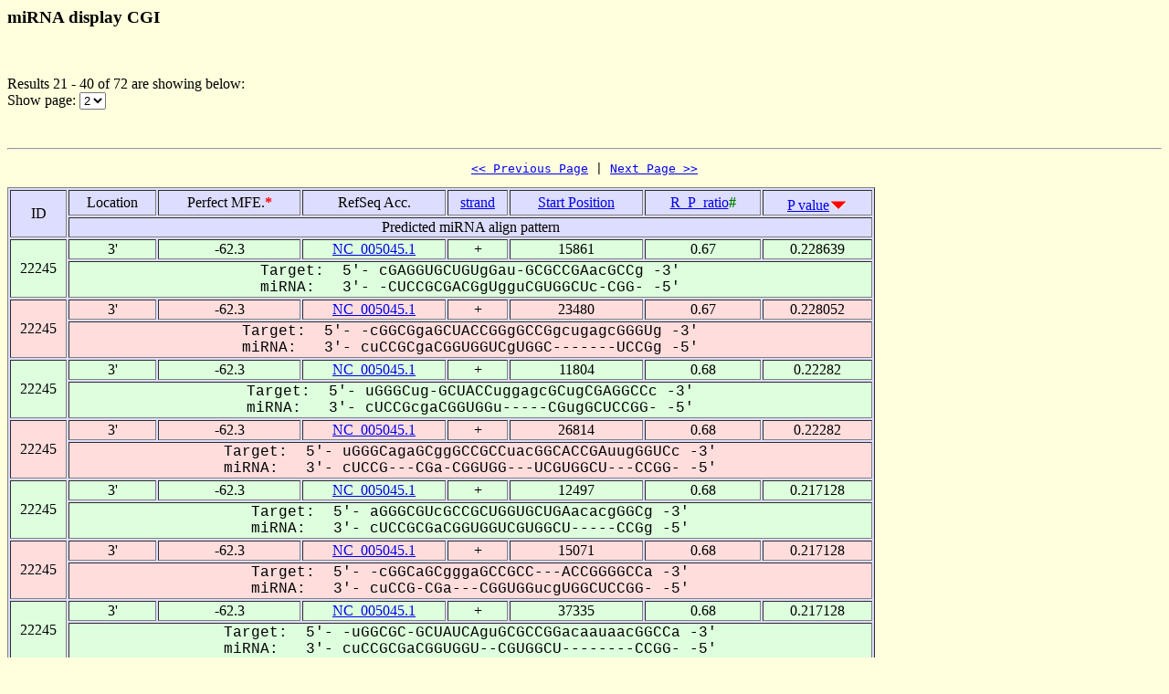

--- FILE ---
content_type: text/html
request_url: https://alk.ibms.sinica.edu.tw/cgi-bin/miRNA/miR2virus.cgi?id=22245&location=3P&page_no=2&order_column=p_value&order_type=desc
body_size: 2366
content:

<html>
<head>
  <title>Viral miRNA display CGI</title>

<script language="JavaScript">
<!--
function showpage(selObj)
{
   var url = 'miR2virus.cgi?id=22245&location=3P&order_column=p_value&order_type=desc&page_no=' + selObj.options[selObj.selectedIndex].value;
   parent.location=url;
}
-->
</script>

</head>
<body bgcolor="#FFFFDD">
<H3>miRNA display CGI</H3><br>
<p>

Results 21 - 40 of 72 are showing below:<br>
Show page:
  <select name="page_no" onChange=showpage(this)>


<option value="1" >1</option>

<option value="2" selected>2</option>

<option value="3" >3</option>

<option value="4" >4</option>


  </select>
</p>
<br>

<hr>

<center><pre><a href="miR2virus.cgi?id=22245&location=3P&page_no=1&order_column=p_value&order_type=desc"><< Previous Page</a> | <a href="miR2virus.cgi?id=22245&location=3P&page_no=3&order_column=p_value&order_type=desc">Next Page >></a></pre></center>

<table width="950" border=1 bgcolor="#DDDDFF">


    <tr >
      <td align=center rowspan=2>
ID
      </td>
      <td align=center>
Location
      </td>
      <td align=center>
Perfect&nbsp;MFE.<font color=red><b>*</b></font>
      </td>
      <td align=center>
RefSeq&nbsp;Acc.
      </td>
      <td align=center>
<a href="miR2virus.cgi?id=22245&location=3P&page_no=2&order_column=strand&order_type=asc">strand</a>
      </td>
      <td align=center>
<a href="miR2virus.cgi?id=22245&location=3P&page_no=2&order_column=start_pos&order_type=asc">Start&nbsp;Position</a>
      </td>
      <td align=center>
<a href="miR2virus.cgi?id=22245&location=3P&page_no=2&order_column=R_P_ratio&order_type=asc">R_P_ratio<font color=green></a><font color=green><b>#</b></font>
      </td>
      <td align=center>
<a href="miR2virus.cgi?id=22245&location=3P&page_no=2&order_column=p_value&order_type=asc">P&nbsp;value</a><img src=fig.cgi?fig=desc.gif>
      </td>
    </tr>
    <tr >
      <td align=center colspan=7>
Predicted&nbsp;miRNA&nbsp;align&nbsp;pattern
      </td>
    </tr>

    <tr bgcolor="#DDFFDD">
      <td align=center rowspan=2>
22245
      </td>
      <td align=center>
3'
      </td>
      <td align=center>
-62.3
      </td>
      <td align=center>
<a href="http://www.ncbi.nlm.nih.gov/gquery/gquery.fcgi?term=NC_005045.1">NC_005045.1</a>
      </td>
      <td align=center>
+
      </td>
      <td align=center>
15861
      </td>
      <td align=center>
0.67
      </td>
      <td align=center>
0.228639
      </td>
    </tr>
    <tr bgcolor="#DDFFDD">
      <td align=center colspan=7>
<font face="Courier New">Target:&nbsp;&nbsp;5'-&nbsp;cGAGGUGCUGUgGau-GCGCCGAacGCCg&nbsp;-3'<br>miRNA:&nbsp;&nbsp;&nbsp;3'-&nbsp;-CUCCGCGACGgUgguCGUGGCUc-CGG-&nbsp;-5'</font>
      </td>
    </tr>

    <tr bgcolor="#FFDDDD">
      <td align=center rowspan=2>
22245
      </td>
      <td align=center>
3'
      </td>
      <td align=center>
-62.3
      </td>
      <td align=center>
<a href="http://www.ncbi.nlm.nih.gov/gquery/gquery.fcgi?term=NC_005045.1">NC_005045.1</a>
      </td>
      <td align=center>
+
      </td>
      <td align=center>
23480
      </td>
      <td align=center>
0.67
      </td>
      <td align=center>
0.228052
      </td>
    </tr>
    <tr bgcolor="#FFDDDD">
      <td align=center colspan=7>
<font face="Courier New">Target:&nbsp;&nbsp;5'-&nbsp;-cGGCGgaGCUACCGGgGCCGgcugagcGGGUg&nbsp;-3'<br>miRNA:&nbsp;&nbsp;&nbsp;3'-&nbsp;cuCCGCgaCGGUGGUCgUGGC-------UCCGg&nbsp;-5'</font>
      </td>
    </tr>

    <tr bgcolor="#DDFFDD">
      <td align=center rowspan=2>
22245
      </td>
      <td align=center>
3'
      </td>
      <td align=center>
-62.3
      </td>
      <td align=center>
<a href="http://www.ncbi.nlm.nih.gov/gquery/gquery.fcgi?term=NC_005045.1">NC_005045.1</a>
      </td>
      <td align=center>
+
      </td>
      <td align=center>
11804
      </td>
      <td align=center>
0.68
      </td>
      <td align=center>
0.22282
      </td>
    </tr>
    <tr bgcolor="#DDFFDD">
      <td align=center colspan=7>
<font face="Courier New">Target:&nbsp;&nbsp;5'-&nbsp;uGGGCug-GCUACCuggagcGCugCGAGGCCc&nbsp;-3'<br>miRNA:&nbsp;&nbsp;&nbsp;3'-&nbsp;cUCCGcgaCGGUGGu-----CGugGCUCCGG-&nbsp;-5'</font>
      </td>
    </tr>

    <tr bgcolor="#FFDDDD">
      <td align=center rowspan=2>
22245
      </td>
      <td align=center>
3'
      </td>
      <td align=center>
-62.3
      </td>
      <td align=center>
<a href="http://www.ncbi.nlm.nih.gov/gquery/gquery.fcgi?term=NC_005045.1">NC_005045.1</a>
      </td>
      <td align=center>
+
      </td>
      <td align=center>
26814
      </td>
      <td align=center>
0.68
      </td>
      <td align=center>
0.22282
      </td>
    </tr>
    <tr bgcolor="#FFDDDD">
      <td align=center colspan=7>
<font face="Courier New">Target:&nbsp;&nbsp;5'-&nbsp;uGGGCagaGCggGCCGCCuacGGCACCGAuugGGUCc&nbsp;-3'<br>miRNA:&nbsp;&nbsp;&nbsp;3'-&nbsp;cUCCG---CGa-CGGUGG---UCGUGGCU---CCGG-&nbsp;-5'</font>
      </td>
    </tr>

    <tr bgcolor="#DDFFDD">
      <td align=center rowspan=2>
22245
      </td>
      <td align=center>
3'
      </td>
      <td align=center>
-62.3
      </td>
      <td align=center>
<a href="http://www.ncbi.nlm.nih.gov/gquery/gquery.fcgi?term=NC_005045.1">NC_005045.1</a>
      </td>
      <td align=center>
+
      </td>
      <td align=center>
12497
      </td>
      <td align=center>
0.68
      </td>
      <td align=center>
0.217128
      </td>
    </tr>
    <tr bgcolor="#DDFFDD">
      <td align=center colspan=7>
<font face="Courier New">Target:&nbsp;&nbsp;5'-&nbsp;aGGGCGUcGCCGCUGGUGCUGAacacgGGCg&nbsp;-3'<br>miRNA:&nbsp;&nbsp;&nbsp;3'-&nbsp;cUCCGCGaCGGUGGUCGUGGCU-----CCGg&nbsp;-5'</font>
      </td>
    </tr>

    <tr bgcolor="#FFDDDD">
      <td align=center rowspan=2>
22245
      </td>
      <td align=center>
3'
      </td>
      <td align=center>
-62.3
      </td>
      <td align=center>
<a href="http://www.ncbi.nlm.nih.gov/gquery/gquery.fcgi?term=NC_005045.1">NC_005045.1</a>
      </td>
      <td align=center>
+
      </td>
      <td align=center>
15071
      </td>
      <td align=center>
0.68
      </td>
      <td align=center>
0.217128
      </td>
    </tr>
    <tr bgcolor="#FFDDDD">
      <td align=center colspan=7>
<font face="Courier New">Target:&nbsp;&nbsp;5'-&nbsp;-cGGCaGCgggaGCCGCC---ACCGGGGCCa&nbsp;-3'<br>miRNA:&nbsp;&nbsp;&nbsp;3'-&nbsp;cuCCG-CGa---CGGUGGucgUGGCUCCGG-&nbsp;-5'</font>
      </td>
    </tr>

    <tr bgcolor="#DDFFDD">
      <td align=center rowspan=2>
22245
      </td>
      <td align=center>
3'
      </td>
      <td align=center>
-62.3
      </td>
      <td align=center>
<a href="http://www.ncbi.nlm.nih.gov/gquery/gquery.fcgi?term=NC_005045.1">NC_005045.1</a>
      </td>
      <td align=center>
+
      </td>
      <td align=center>
37335
      </td>
      <td align=center>
0.68
      </td>
      <td align=center>
0.217128
      </td>
    </tr>
    <tr bgcolor="#DDFFDD">
      <td align=center colspan=7>
<font face="Courier New">Target:&nbsp;&nbsp;5'-&nbsp;-uGGCGC-GCUAUCAguGCGCCGGacaauaacGGCCa&nbsp;-3'<br>miRNA:&nbsp;&nbsp;&nbsp;3'-&nbsp;cuCCGCGaCGGUGGU--CGUGGCU--------CCGG-&nbsp;-5'</font>
      </td>
    </tr>

    <tr bgcolor="#FFDDDD">
      <td align=center rowspan=2>
22245
      </td>
      <td align=center>
3'
      </td>
      <td align=center>
-62.3
      </td>
      <td align=center>
<a href="http://www.ncbi.nlm.nih.gov/gquery/gquery.fcgi?term=NC_005045.1">NC_005045.1</a>
      </td>
      <td align=center>
+
      </td>
      <td align=center>
32132
      </td>
      <td align=center>
0.68
      </td>
      <td align=center>
0.217128
      </td>
    </tr>
    <tr bgcolor="#FFDDDD">
      <td align=center colspan=7>
<font face="Courier New">Target:&nbsp;&nbsp;5'-&nbsp;-uGGCuGCUGCUGgCGGCGCUG-GGCa&nbsp;-3'<br>miRNA:&nbsp;&nbsp;&nbsp;3'-&nbsp;cuCCG-CGACGGUgGUCGUGGCuCCGg&nbsp;-5'</font>
      </td>
    </tr>

    <tr bgcolor="#DDFFDD">
      <td align=center rowspan=2>
22245
      </td>
      <td align=center>
3'
      </td>
      <td align=center>
-62.3
      </td>
      <td align=center>
<a href="http://www.ncbi.nlm.nih.gov/gquery/gquery.fcgi?term=NC_005045.1">NC_005045.1</a>
      </td>
      <td align=center>
+
      </td>
      <td align=center>
30556
      </td>
      <td align=center>
0.68
      </td>
      <td align=center>
0.217128
      </td>
    </tr>
    <tr bgcolor="#DDFFDD">
      <td align=center colspan=7>
<font face="Courier New">Target:&nbsp;&nbsp;5'-&nbsp;cGGGU-CUGCuCACCAGCGacaCG-GGCCg&nbsp;-3'<br>miRNA:&nbsp;&nbsp;&nbsp;3'-&nbsp;cUCCGcGACG-GUGGUCGUg--GCuCCGG-&nbsp;-5'</font>
      </td>
    </tr>

    <tr bgcolor="#FFDDDD">
      <td align=center rowspan=2>
22245
      </td>
      <td align=center>
3'
      </td>
      <td align=center>
-62.3
      </td>
      <td align=center>
<a href="http://www.ncbi.nlm.nih.gov/gquery/gquery.fcgi?term=NC_005045.1">NC_005045.1</a>
      </td>
      <td align=center>
+
      </td>
      <td align=center>
40588
      </td>
      <td align=center>
0.68
      </td>
      <td align=center>
0.211561
      </td>
    </tr>
    <tr bgcolor="#FFDDDD">
      <td align=center colspan=7>
<font face="Courier New">Target:&nbsp;&nbsp;5'-&nbsp;cGAGG-GCaGCCGCCAgggcuGCGCCGcgcagGGGCUu&nbsp;-3'<br>miRNA:&nbsp;&nbsp;&nbsp;3'-&nbsp;-CUCCgCGaCGGUGGU-----CGUGGC-----UCCGG-&nbsp;-5'</font>
      </td>
    </tr>

    <tr bgcolor="#DDFFDD">
      <td align=center rowspan=2>
22245
      </td>
      <td align=center>
3'
      </td>
      <td align=center>
-62.3
      </td>
      <td align=center>
<a href="http://www.ncbi.nlm.nih.gov/gquery/gquery.fcgi?term=NC_005045.1">NC_005045.1</a>
      </td>
      <td align=center>
+
      </td>
      <td align=center>
22624
      </td>
      <td align=center>
0.68
      </td>
      <td align=center>
0.206117
      </td>
    </tr>
    <tr bgcolor="#DDFFDD">
      <td align=center colspan=7>
<font face="Courier New">Target:&nbsp;&nbsp;5'-&nbsp;cAGGCGUucauguauggUGCCaACCAGCgagacGCCGAGcGCg&nbsp;-3'<br>miRNA:&nbsp;&nbsp;&nbsp;3'-&nbsp;cUCCGCG----------ACGG-UGGUCG-----UGGCUC-CGg&nbsp;-5'</font>
      </td>
    </tr>

    <tr bgcolor="#FFDDDD">
      <td align=center rowspan=2>
22245
      </td>
      <td align=center>
3'
      </td>
      <td align=center>
-62.3
      </td>
      <td align=center>
<a href="http://www.ncbi.nlm.nih.gov/gquery/gquery.fcgi?term=NC_005045.1">NC_005045.1</a>
      </td>
      <td align=center>
+
      </td>
      <td align=center>
24003
      </td>
      <td align=center>
0.68
      </td>
      <td align=center>
0.200794
      </td>
    </tr>
    <tr bgcolor="#FFDDDD">
      <td align=center colspan=7>
<font face="Courier New">Target:&nbsp;&nbsp;5'-&nbsp;aGGGGUuggccgGCUGCCugUacaacGGCACCGGaGCCu&nbsp;-3'<br>miRNA:&nbsp;&nbsp;&nbsp;3'-&nbsp;-CUCCG------CGACGGugG-----UCGUGGCUcCGG-&nbsp;-5'</font>
      </td>
    </tr>

    <tr bgcolor="#DDFFDD">
      <td align=center rowspan=2>
22245
      </td>
      <td align=center>
3'
      </td>
      <td align=center>
-62.3
      </td>
      <td align=center>
<a href="http://www.ncbi.nlm.nih.gov/gquery/gquery.fcgi?term=NC_005045.1">NC_005045.1</a>
      </td>
      <td align=center>
+
      </td>
      <td align=center>
17803
      </td>
      <td align=center>
0.68
      </td>
      <td align=center>
0.200794
      </td>
    </tr>
    <tr bgcolor="#DDFFDD">
      <td align=center colspan=7>
<font face="Courier New">Target:&nbsp;&nbsp;5'-&nbsp;uGAGGCGUucaaUGCaaugGCCGcCGCCGAGGUg&nbsp;-3'<br>miRNA:&nbsp;&nbsp;&nbsp;3'-&nbsp;-CUCCGCG----ACGg---UGGUcGUGGCUCCGg&nbsp;-5'</font>
      </td>
    </tr>

    <tr bgcolor="#FFDDDD">
      <td align=center rowspan=2>
22245
      </td>
      <td align=center>
3'
      </td>
      <td align=center>
-62.3
      </td>
      <td align=center>
<a href="http://www.ncbi.nlm.nih.gov/gquery/gquery.fcgi?term=NC_005045.1">NC_005045.1</a>
      </td>
      <td align=center>
+
      </td>
      <td align=center>
27869
      </td>
      <td align=center>
0.68
      </td>
      <td align=center>
0.197659
      </td>
    </tr>
    <tr bgcolor="#FFDDDD">
      <td align=center colspan=7>
<font face="Courier New">Target:&nbsp;&nbsp;5'-&nbsp;uAGGCGCcgGCCACgGGCugUagcugauacacggcaGAGGCa&nbsp;-3'<br>miRNA:&nbsp;&nbsp;&nbsp;3'-&nbsp;cUCCGCGa-CGGUGgUCGugG---------------CUCCGg&nbsp;-5'</font>
      </td>
    </tr>

    <tr bgcolor="#DDFFDD">
      <td align=center rowspan=2>
22245
      </td>
      <td align=center>
3'
      </td>
      <td align=center>
-62.3
      </td>
      <td align=center>
<a href="http://www.ncbi.nlm.nih.gov/gquery/gquery.fcgi?term=NC_005045.1">NC_005045.1</a>
      </td>
      <td align=center>
+
      </td>
      <td align=center>
7983
      </td>
      <td align=center>
0.68
      </td>
      <td align=center>
0.197659
      </td>
    </tr>
    <tr bgcolor="#DDFFDD">
      <td align=center colspan=7>
<font face="Courier New">Target:&nbsp;&nbsp;5'-&nbsp;uGAGGCGUgaUG-CGCCGGCuCCGgucccugcuuaucgaAGGCCa&nbsp;-3'<br>miRNA:&nbsp;&nbsp;&nbsp;3'-&nbsp;-CUCCGCG--ACgGUGGUCGuGGC---------------UCCGG-&nbsp;-5'</font>
      </td>
    </tr>

    <tr bgcolor="#FFDDDD">
      <td align=center rowspan=2>
22245
      </td>
      <td align=center>
3'
      </td>
      <td align=center>
-62.3
      </td>
      <td align=center>
<a href="http://www.ncbi.nlm.nih.gov/gquery/gquery.fcgi?term=NC_005045.1">NC_005045.1</a>
      </td>
      <td align=center>
+
      </td>
      <td align=center>
4573
      </td>
      <td align=center>
0.68
      </td>
      <td align=center>
0.195592
      </td>
    </tr>
    <tr bgcolor="#FFDDDD">
      <td align=center colspan=7>
<font face="Courier New">Target:&nbsp;&nbsp;5'-&nbsp;aAGGCGaagGCUggugcGCCAGCcuuccACCGuGGCCa&nbsp;-3'<br>miRNA:&nbsp;&nbsp;&nbsp;3'-&nbsp;cUCCGCga-CGG-----UGGUCG-----UGGCuCCGG-&nbsp;-5'</font>
      </td>
    </tr>

    <tr bgcolor="#DDFFDD">
      <td align=center rowspan=2>
22245
      </td>
      <td align=center>
3'
      </td>
      <td align=center>
-62.3
      </td>
      <td align=center>
<a href="http://www.ncbi.nlm.nih.gov/gquery/gquery.fcgi?term=NC_005045.1">NC_005045.1</a>
      </td>
      <td align=center>
+
      </td>
      <td align=center>
29305
      </td>
      <td align=center>
0.68
      </td>
      <td align=center>
0.195592
      </td>
    </tr>
    <tr bgcolor="#DDFFDD">
      <td align=center colspan=7>
<font face="Courier New">Target:&nbsp;&nbsp;5'-&nbsp;cAGGCGCUGgCGCagCAGCagaagGCCGAGGa-&nbsp;-3'<br>miRNA:&nbsp;&nbsp;&nbsp;3'-&nbsp;cUCCGCGACgGUG--GUCG-----UGGCUCCgg&nbsp;-5'</font>
      </td>
    </tr>

    <tr bgcolor="#FFDDDD">
      <td align=center rowspan=2>
22245
      </td>
      <td align=center>
3'
      </td>
      <td align=center>
-62.3
      </td>
      <td align=center>
<a href="http://www.ncbi.nlm.nih.gov/gquery/gquery.fcgi?term=NC_005045.1">NC_005045.1</a>
      </td>
      <td align=center>
+
      </td>
      <td align=center>
10492
      </td>
      <td align=center>
0.68
      </td>
      <td align=center>
0.195592
      </td>
    </tr>
    <tr bgcolor="#FFDDDD">
      <td align=center colspan=7>
<font face="Courier New">Target:&nbsp;&nbsp;5'-&nbsp;cGGGGUGUcGCCccGCCGGCAaucuuccaUGAGGCUg&nbsp;-3'<br>miRNA:&nbsp;&nbsp;&nbsp;3'-&nbsp;-CUCCGCGaCGG--UGGUCGUg-------GCUCCGG-&nbsp;-5'</font>
      </td>
    </tr>

    <tr bgcolor="#DDFFDD">
      <td align=center rowspan=2>
22245
      </td>
      <td align=center>
3'
      </td>
      <td align=center>
-62.3
      </td>
      <td align=center>
<a href="http://www.ncbi.nlm.nih.gov/gquery/gquery.fcgi?term=NC_005045.1">NC_005045.1</a>
      </td>
      <td align=center>
+
      </td>
      <td align=center>
9884
      </td>
      <td align=center>
0.69
      </td>
      <td align=center>
0.190508
      </td>
    </tr>
    <tr bgcolor="#DDFFDD">
      <td align=center colspan=7>
<font face="Courier New">Target:&nbsp;&nbsp;5'-&nbsp;cAGGCGCggGCCGCCu---UCGGGGUCg&nbsp;-3'<br>miRNA:&nbsp;&nbsp;&nbsp;3'-&nbsp;cUCCGCGa-CGGUGGucguGGCUCCGG-&nbsp;-5'</font>
      </td>
    </tr>

    <tr bgcolor="#FFDDDD">
      <td align=center rowspan=2>
22245
      </td>
      <td align=center>
3'
      </td>
      <td align=center>
-62.3
      </td>
      <td align=center>
<a href="http://www.ncbi.nlm.nih.gov/gquery/gquery.fcgi?term=NC_005045.1">NC_005045.1</a>
      </td>
      <td align=center>
+
      </td>
      <td align=center>
32562
      </td>
      <td align=center>
0.69
      </td>
      <td align=center>
0.18554
      </td>
    </tr>
    <tr bgcolor="#FFDDDD">
      <td align=center colspan=7>
<font face="Courier New">Target:&nbsp;&nbsp;5'-&nbsp;cGAGGUGCcuaaGCCGCUccagGGCAUCGccGCCa&nbsp;-3'<br>miRNA:&nbsp;&nbsp;&nbsp;3'-&nbsp;-CUCCGCGa---CGGUGG----UCGUGGCucCGG-&nbsp;-5'</font>
      </td>
    </tr>


</table>

<center><pre><a href="miR2virus.cgi?id=22245&location=3P&page_no=1&order_column=p_value&order_type=desc"><< Previous Page</a> | <a href="miR2virus.cgi?id=22245&location=3P&page_no=3&order_column=p_value&order_type=desc">Next Page >></a></pre></center>

<p><font color=red><b>Note:</b></font><br>
&nbsp;&nbsp;&nbsp;&nbsp;&nbsp;&nbsp;When operating RNAhybrid, the pipeline first calculates the perfect minimum free energy (<font color=red><b>Perfect mfe *</b></font>) of a putative miRNA when the entire putative miRNA binds to a perfectly complementary target site, then it calculates the minimum free energy of RNA duplex (mfe of the miRNA/mRNA duplex), abbreviated as Rd_mfe. An alignment for which the Rd_mfe to its correspondent Perfect mfe ratio (<font color=green><b>R_P_ratio #</b></font>) is more than 66% is regarded as a positive alignment as described by Krek et al. (21). The P_value is calculated by RNAhybrid.

<p><a href="miRNA.cgi">Back To miRNA display CGI home</a></p>

<hr><br>

<center>
TDL, Institute of Biomedical Science, Academia Sinica, Taipei, Taiwan.<br>
Copyright &copy; 2007 TDL. All rights reserved.<br>
</center><br>


</body>
</html>
